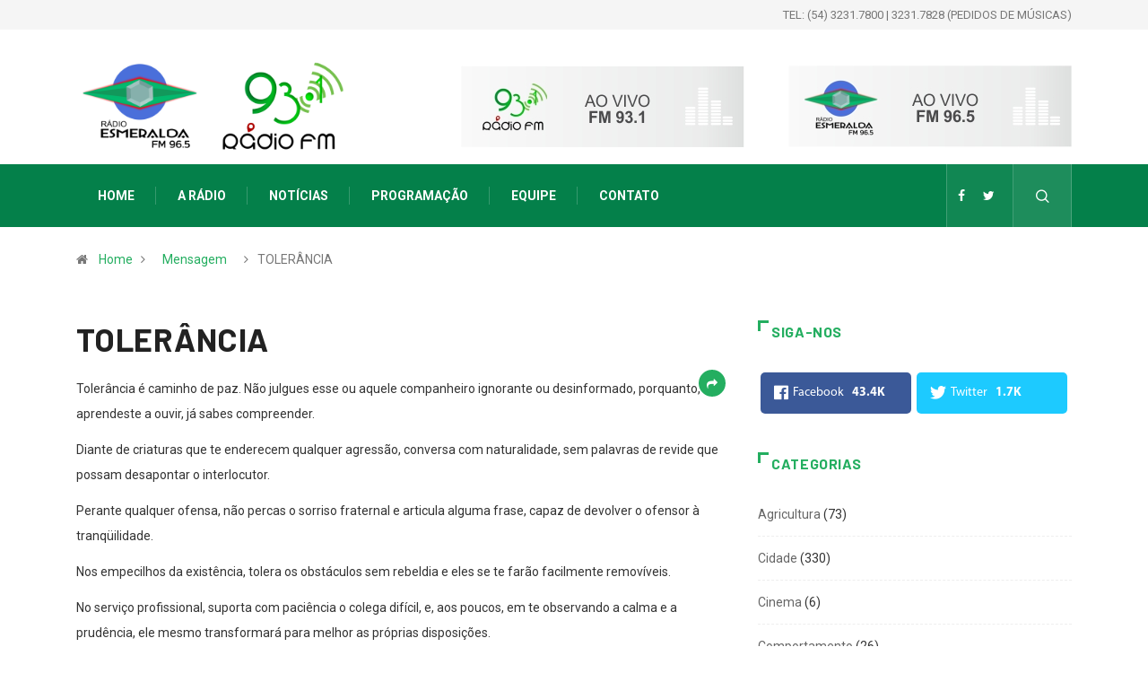

--- FILE ---
content_type: text/html; charset=UTF-8
request_url: https://radioesmeralda.com.br/mensagens/tolerancia/
body_size: 53420
content:
<!DOCTYPE html>
  <html lang="pt-BR"> 
    <head>
        <meta charset="UTF-8">
        <meta name="viewport" content="width=device-width, initial-scale=1, maximum-scale=1">
		<title>TOLERÂNCIA | Rádio Esmeralda 93,1 FM - Vacaria/RS</title>
<link href="https://fonts.googleapis.com/css?family=Roboto%3A%2C400%2C700%2C900%7CBarlow%3A%2C400%2C700%2C900" rel="stylesheet">
<!-- All In One SEO Pack 3.7.1[177,245] -->
<meta name="description"  content="Tolerância é caminho de paz. Não julgues esse ou aquele companheiro ignorante ou desinformado, porquanto, se aprendeste a ouvir, já sabes compreender.Diante de" />

<script type="application/ld+json" class="aioseop-schema">{}</script>
<link rel="canonical" href="https://radioesmeralda.com.br/mensagens/tolerancia/" />
<!-- All In One SEO Pack -->
<link rel='dns-prefetch' href='//fonts.googleapis.com' />
<link rel='dns-prefetch' href='//s.w.org' />
<link rel="alternate" type="application/rss+xml" title="Feed para Rádio Esmeralda 93,1 FM - Vacaria/RS &raquo;" href="https://radioesmeralda.com.br/feed/" />
<link rel="alternate" type="application/rss+xml" title="Feed de comentários para Rádio Esmeralda 93,1 FM - Vacaria/RS &raquo;" href="https://radioesmeralda.com.br/comments/feed/" />
		<script type="text/javascript">
			window._wpemojiSettings = {"baseUrl":"https:\/\/s.w.org\/images\/core\/emoji\/13.0.0\/72x72\/","ext":".png","svgUrl":"https:\/\/s.w.org\/images\/core\/emoji\/13.0.0\/svg\/","svgExt":".svg","source":{"concatemoji":"https:\/\/radioesmeralda.com.br\/wp-includes\/js\/wp-emoji-release.min.js?ver=5.5.15"}};
			!function(e,a,t){var n,r,o,i=a.createElement("canvas"),p=i.getContext&&i.getContext("2d");function s(e,t){var a=String.fromCharCode;p.clearRect(0,0,i.width,i.height),p.fillText(a.apply(this,e),0,0);e=i.toDataURL();return p.clearRect(0,0,i.width,i.height),p.fillText(a.apply(this,t),0,0),e===i.toDataURL()}function c(e){var t=a.createElement("script");t.src=e,t.defer=t.type="text/javascript",a.getElementsByTagName("head")[0].appendChild(t)}for(o=Array("flag","emoji"),t.supports={everything:!0,everythingExceptFlag:!0},r=0;r<o.length;r++)t.supports[o[r]]=function(e){if(!p||!p.fillText)return!1;switch(p.textBaseline="top",p.font="600 32px Arial",e){case"flag":return s([127987,65039,8205,9895,65039],[127987,65039,8203,9895,65039])?!1:!s([55356,56826,55356,56819],[55356,56826,8203,55356,56819])&&!s([55356,57332,56128,56423,56128,56418,56128,56421,56128,56430,56128,56423,56128,56447],[55356,57332,8203,56128,56423,8203,56128,56418,8203,56128,56421,8203,56128,56430,8203,56128,56423,8203,56128,56447]);case"emoji":return!s([55357,56424,8205,55356,57212],[55357,56424,8203,55356,57212])}return!1}(o[r]),t.supports.everything=t.supports.everything&&t.supports[o[r]],"flag"!==o[r]&&(t.supports.everythingExceptFlag=t.supports.everythingExceptFlag&&t.supports[o[r]]);t.supports.everythingExceptFlag=t.supports.everythingExceptFlag&&!t.supports.flag,t.DOMReady=!1,t.readyCallback=function(){t.DOMReady=!0},t.supports.everything||(n=function(){t.readyCallback()},a.addEventListener?(a.addEventListener("DOMContentLoaded",n,!1),e.addEventListener("load",n,!1)):(e.attachEvent("onload",n),a.attachEvent("onreadystatechange",function(){"complete"===a.readyState&&t.readyCallback()})),(n=t.source||{}).concatemoji?c(n.concatemoji):n.wpemoji&&n.twemoji&&(c(n.twemoji),c(n.wpemoji)))}(window,document,window._wpemojiSettings);
		</script>
		<style type="text/css">
img.wp-smiley,
img.emoji {
	display: inline !important;
	border: none !important;
	box-shadow: none !important;
	height: 1em !important;
	width: 1em !important;
	margin: 0 .07em !important;
	vertical-align: -0.1em !important;
	background: none !important;
	padding: 0 !important;
}
</style>
	<link rel='stylesheet' id='fontawesome-five-css-css'  href='https://radioesmeralda.com.br/wp-content/plugins/accesspress-social-counter/css/fontawesome-all.css?ver=1.9.0' type='text/css' media='all' />
<link rel='stylesheet' id='apsc-frontend-css-css'  href='https://radioesmeralda.com.br/wp-content/plugins/accesspress-social-counter/css/frontend.css?ver=1.9.0' type='text/css' media='all' />
<link rel='stylesheet' id='contact-form-7-css'  href='https://radioesmeralda.com.br/wp-content/plugins/contact-form-7/includes/css/styles.css?ver=5.3' type='text/css' media='all' />
<link rel='stylesheet' id='elementskit-framework-css-frontend-css'  href='https://radioesmeralda.com.br/wp-content/plugins/elementskit-lite/libs/framework/assets/css/frontend-style.min.css?ver=1.5.11' type='text/css' media='all' />
<link rel='stylesheet' id='joinchat-css'  href='https://radioesmeralda.com.br/wp-content/plugins/creame-whatsapp-me/public/css/joinchat.min.css?ver=4.0.10' type='text/css' media='all' />
<style id='joinchat-inline-css' type='text/css'>
.joinchat{ --red:37; --green:211; --blue:102; }
</style>
<link rel='stylesheet' id='digiqole-fonts-css'  href='https://fonts.googleapis.com/css?family=Barlow%3A300%2C300i%2C400%2C400i%2C500%2C500i%2C600%2C600i%2C700%2C700i%2C800%2C800i%2C900%2C900i%7CRoboto%3A300%2C300i%2C400%2C400i%2C500%2C500i%2C700%2C700i%2C900%2C900i&#038;ver=1769917497' type='text/css' media='all' />
<link rel='stylesheet' id='bootstrap-css'  href='https://radioesmeralda.com.br/wp-content/themes/radioesmeralda/assets/css/bootstrap.min.css?ver=1769917497' type='text/css' media='all' />
<link rel='stylesheet' id='font-awesome-css'  href='https://radioesmeralda.com.br/wp-content/plugins/elementor/assets/lib/font-awesome/css/font-awesome.min.css?ver=4.7.0' type='text/css' media='all' />
<link rel='stylesheet' id='icon-font-css'  href='https://radioesmeralda.com.br/wp-content/themes/radioesmeralda/assets/css/icon-font.css?ver=1769917497' type='text/css' media='all' />
<link rel='stylesheet' id='animate-css'  href='https://radioesmeralda.com.br/wp-content/themes/radioesmeralda/assets/css/animate.css?ver=1769917497' type='text/css' media='all' />
<link rel='stylesheet' id='magnific-popup-css'  href='https://radioesmeralda.com.br/wp-content/themes/radioesmeralda/assets/css/magnific-popup.css?ver=1769917497' type='text/css' media='all' />
<link rel='stylesheet' id='owl-carousel-min-css'  href='https://radioesmeralda.com.br/wp-content/themes/radioesmeralda/assets/css/owl.carousel.min.css?ver=1769917497' type='text/css' media='all' />
<link rel='stylesheet' id='owl-theme-default-css'  href='https://radioesmeralda.com.br/wp-content/themes/radioesmeralda/assets/css/owl.theme.default.min.css?ver=1769917497' type='text/css' media='all' />
<link rel='stylesheet' id='jquery-mCustomScrollbar-css'  href='https://radioesmeralda.com.br/wp-content/themes/radioesmeralda/assets/css/jquery.mCustomScrollbar.css?ver=1769917497' type='text/css' media='all' />
<link rel='stylesheet' id='digiqole-woocommerce-css'  href='https://radioesmeralda.com.br/wp-content/themes/radioesmeralda/assets/css/woocommerce.css?ver=1769917497' type='text/css' media='all' />
<link rel='stylesheet' id='digiqole-blog-css'  href='https://radioesmeralda.com.br/wp-content/themes/radioesmeralda/assets/css/blog.css?ver=1769917497' type='text/css' media='all' />
<link rel='stylesheet' id='digiqole-gutenberg-custom-css'  href='https://radioesmeralda.com.br/wp-content/themes/radioesmeralda/assets/css/gutenberg-custom.css?ver=1769917497' type='text/css' media='all' />
<link rel='stylesheet' id='digiqole-master-css'  href='https://radioesmeralda.com.br/wp-content/themes/radioesmeralda/assets/css/master.css?ver=1769917497' type='text/css' media='all' />
<style id='digiqole-master-inline-css' type='text/css'>

        body{ font-family:"Roboto";font-style:normal;font-size:14px;font-weight:400; }
        .body-box-layout{ 
            background-image:url();;
            background-repeat: no-repeat;
            background-position: center;
            background-size: cover;
            background-attachment: fixed;
         }
        body,
        .post-navigation .post-previous a p, .post-navigation .post-next a p,
        .dark-mode .blog-single .post-meta li,
        .dark-mode .wp-block-quote p,
        .dark-mode .wp-block-quote::before,
        .dark-mode .wp-block-quote cite,
        .dark-mode .view-review-list .xs-review-date,
        .dark-mode .view-review-list .xs-reviewer-author,
        .dark-mode .breadcrumb li,
        .dark-mode .post-meta span,
        .dark-mode .post-meta span a,
        .dark-mode .tranding-bg-white .tranding-bar .trending-slide-bg.trending-slide .post-title a,
        .dark-mode .blog-single .post-meta li.post-author a{
           color:  #333333;
        }
        h1, h2, h3, h4, h5, h6,
        .post-title,
        .post-navigation span,
        .post-title a,
        .dark-mode .error-page .error-code,
        .dark-mode.archive .entry-blog-summery .readmore-btn,
        .dark-mode .entry-blog-summery.ts-post .readmore-btn,
        .dark-mode .apsc-icons-wrapper.apsc-theme-2 .apsc-each-profile a,
        .dark-mode .ts-author-content .comment a{
            color:  #222222;
        }


     .dark-mode .apsc-icons-wrapper.apsc-theme-2 .apsc-each-profile a{
        color: #222222 !important;
        }
        .dark-mode .blog-single .post .post-body{
            background: transparent;
        }




        h1,h2{
            font-family:"Barlow";font-style:normal;font-weight:700;
        }
        h3{ 
            font-family:"Barlow";font-style:normal;font-weight:700; 
        }

        h4{ 
            font-family:"Barlow";font-style:normal;font-weight:700;
        }

        a,  .entry-header .entry-title a:hover, .sidebar ul li a:hover{
            color: #24ae60;
            transition: all ease 500ms;
        }
      
        .btn-primary:hover{
         background: #4a70db;
         border-color: #4a70db;;
        }
        .tag-lists a:hover, .tagcloud a:hover,
        .owl-carousel .owl-dots .owl-dot.active span{
            border-color: #24ae60;;
        }
        blockquote.wp-block-quote, .wp-block-quote, .wp-block-quote:not(.is-large):not(.is-style-large), .wp-block-pullquote blockquote,
         blockquote.wp-block-pullquote, .wp-block-quote.is-large, .wp-block-quote.is-style-large{
            border-left-color: #24ae60;;
        }

        
        .post .post-footer .readmore,
        .post .post-media .video-link-btn a,
        .post-list-item .recen-tab-menu.nav-tabs li a:before, 
        .post-list-item .recen-tab-menu.nav-tabs li a:after,
        .blog-single .xs-review-box .xs-review .xs-btn:hover,
        .blog-single .tag-lists span,
        .tag-lists a:hover, .tagcloud a:hover,
        .heading-style3 .block-title .title-angle-shap:before, 
        .heading-style3 .block-title .title-angle-shap:after,
         .heading-style3 .widget-title .title-angle-shap:before, 
         .heading-style3 .widget-title .title-angle-shap:after, 
         .sidebar .widget .block-title .title-angle-shap:before,
          .sidebar .widget .block-title .title-angle-shap:after, 
          .sidebar .widget .widget-title .title-angle-shap:before, 
        .sidebar .widget .widget-title .title-angle-shap:after,
        .pagination li.active a, .pagination li:hover a,
        .owl-carousel .owl-dots .owl-dot.active span,
        .header .navbar-light .ekit-wid-con .digiqole-elementskit-menu
         .elementskit-navbar-nav > li.active > a:before,
         .trending-light .tranding-bar .trending-slide .trending-title,
        .post-list-item .post-thumb .tab-post-count, .post-list-item .post-thumb .post-index,
        .woocommerce ul.products li.product .button,.woocommerce ul.products li.product .added_to_cart,
        .woocommerce nav.woocommerce-pagination ul li a:focus, .woocommerce nav.woocommerce-pagination ul li a:hover, .woocommerce nav.woocommerce-pagination ul li span.current,
        .woocommerce #respond input#submit.alt, .woocommerce a.button.alt, .woocommerce button.button.alt, .woocommerce input.button.alt,.sponsor-web-link a:hover i, .woocommerce .widget_price_filter .ui-slider .ui-slider-range,
        .woocommerce span.onsale,
        .not-found .input-group-btn,
        .btn,
        .BackTo,
        .sidebar .widget.widget_search .input-group-btn,
        .woocommerce ul.products li.product .added_to_cart:hover, .woocommerce #respond input#submit.alt:hover, .woocommerce a.button.alt:hover, .woocommerce button.button.alt:hover, 
        .footer-social ul li a,
        .digiqole-video-post .video-item .post-video .ts-play-btn,
        .blog-single .post-meta .social-share i.fa-share,
        .woocommerce input.button.alt:hover,
        .woocommerce .widget_price_filter .ui-slider .ui-slider-handle,
        #preloader{
            background: #24ae60;
        }
        .owl-carousel.owl-loaded .owl-nav .owl-next.disabled, 
        .owl-carousel.owl-loaded .owl-nav .owl-prev.disabled,
        .ts-about-image-wrapper.owl-carousel.owl-theme .owl-nav [class*=owl-]:hover{
            background: #24ae60 !important;

        }

        .ts-footer .recent-posts-widget .post-content .post-title a:hover,
        .post-list-item .recen-tab-menu.nav-tabs li a.active,
        .ts-footer .footer-left-widget .footer-social li a:hover,
         .ts-footer .footer-widget .footer-social li a:hover,
         .heading-style3 .block-title, .heading-style3 .widget-title,
         .topbar.topbar-gray .tranding-bg-white .tranding-bar .trending-slide-bg .trending-title i,
         .sidebar .widget .block-title, .sidebar .widget .widget-title,
         .header .navbar-light .ekit-wid-con .digiqole-elementskit-menu .elementskit-navbar-nav .dropdown-item.active,
         .header .navbar-light .ekit-wid-con .digiqole-elementskit-menu .elementskit-navbar-nav li a:hover,
         .social-links li a:hover,
         .post-title a:hover,
         .video-tab-list .post-tab-list li a.active h4.post-title, .video-tab-list .post-tab-list li a:hover h4.post-title,
         .featured-tab-item .nav-tabs .nav-link.active .tab-head > span.tab-text-title,
         .woocommerce ul.products li.product .price, 
         .woocommerce ul.products li.product .woocommerce-loop-product__title:hover{
            color: #24ae60;
        }

        

       
      
        
            .logo img{
                max-width: 150px;
            }
        
                .header-gradient,
                .header-dark .navbar-light,
                .header-gradient .navbar-sticky.sticky,
                .header-bg-dark .navbar-sticky.sticky,
                .header-bg-dark,
                .header-middle-gradent{
                    background-image: linear-gradient(20deg, #24ae60 0%, #4a70db 100%);
                }
            
     
            .header .navbar-light .navbar-nav li ul.dropdown-menu li a,
            .header .navbar-light .ekit-wid-con .digiqole-elementskit-menu .elementskit-navbar-nav li ul li a,
            .header .navbar-light .ekit-wid-con .digiqole-elementskit-menu .elementskit-navbar-nav li .elementskit-dropdown li a{
                   color: ;
                   font-size: 12px;
                }
            
            .header-gradient-area .navbar-light .ekit-wid-con .digiqole-elementskit-menu .elementskit-navbar-nav > li > a,
            .header.header-gradient .navbar-light .ekit-wid-con .digiqole-elementskit-menu .elementskit-navbar-nav > li > a,
            .header .navbar-light .ekit-wid-con .digiqole-elementskit-menu .elementskit-navbar-nav > li > a,
            .header .navbar-light .nav-search-area a,
            .header-gradient .navbar-light .social-links li a,
            .header .navbar-light .navbar-nav > li > a,
            .header-gradient .navbar-light .nav-search-area .header-search-icon a{
                font-family:"Roboto";font-style:normal;font-size:14px;font-weight:700;
                }
            .ts-footer{
            padding-top:50px;
            padding-bottom:0px;
         }
      body,
      .dark-mode .ts-author-media,
      .dark-mode .ts-author-content::before,
      .dark-mode .ts-author-content::after,
      .dark-mode .post-layout-style4 .post-single .entry-header{
         background-color: #fff;
      }
     
      .ts-footer{
          background-color: #222222;
          background-repeat:no-repeat;
          background-size: cover;
          
          
      }
      .newsletter-form span,
      .ts-footer .widget-title span{
        background-color: #222222;
      }

      .ts-footer-classic .widget-title,
      .ts-footer-classic h3,
      .ts-footer-classic h4,
      .ts-footer .widget-title,
      .ts-footer-classic .contact h3{
          color: #fff;
      }
      .ts-footer p,
      .ts-footer .list-arrow li a,
      .ts-footer .menu li a,
      .ts-footer .service-time li,
      .ts-footer .list-arrow li::before, 
      .ts-footer .footer-info li,
      .ts-footer .footer-left-widget .footer-social li a, .ts-footer .footer-widget .footer-social li a,
      .ts-footer .footer-left-widget p, .ts-footer .footer-widget p,
      .ts-footer .recent-posts-widget .post-content .post-title a,
      .ts-footer .menu li::before{
        color: #fff;
      }

     
     
      .copy-right .copyright-text p{
         color: #fff;
      }
      
</style>
<link rel='stylesheet' id='elementskit-vendors-css'  href='https://radioesmeralda.com.br/wp-content/plugins/elementskit-lite/widgets/init/assets/css/vendors.css?ver=1.5.11' type='text/css' media='all' />
<link rel='stylesheet' id='elementskit-style-css'  href='https://radioesmeralda.com.br/wp-content/plugins/elementskit-lite/widgets/init/assets/css/style.css?ver=1.5.11' type='text/css' media='all' />
<link rel='stylesheet' id='elementskit-responsive-css'  href='https://radioesmeralda.com.br/wp-content/plugins/elementskit-lite/widgets/init/assets/css/responsive.css?ver=1.5.11' type='text/css' media='all' />
<script type='text/javascript' src='https://radioesmeralda.com.br/wp-includes/js/jquery/jquery.js?ver=1.12.4-wp' id='jquery-core-js'></script>
<link rel="https://api.w.org/" href="https://radioesmeralda.com.br/wp-json/" /><link rel="alternate" type="application/json" href="https://radioesmeralda.com.br/wp-json/wp/v2/mensagens/40584" /><link rel="EditURI" type="application/rsd+xml" title="RSD" href="https://radioesmeralda.com.br/xmlrpc.php?rsd" />
<link rel="wlwmanifest" type="application/wlwmanifest+xml" href="https://radioesmeralda.com.br/wp-includes/wlwmanifest.xml" /> 
<link rel='prev' title='TUDO EM VÃO!!!' href='https://radioesmeralda.com.br/mensagens/tudo-em-vao/' />
<link rel='next' title='SUBLIME' href='https://radioesmeralda.com.br/mensagens/sublime/' />
<meta name="generator" content="WordPress 5.5.15" />
<link rel='shortlink' href='https://radioesmeralda.com.br/?p=40584' />
<link rel="alternate" type="application/json+oembed" href="https://radioesmeralda.com.br/wp-json/oembed/1.0/embed?url=https%3A%2F%2Fradioesmeralda.com.br%2Fmensagens%2Ftolerancia%2F" />
<link rel="alternate" type="text/xml+oembed" href="https://radioesmeralda.com.br/wp-json/oembed/1.0/embed?url=https%3A%2F%2Fradioesmeralda.com.br%2Fmensagens%2Ftolerancia%2F&#038;format=xml" />

		<!-- GA Google Analytics @ https://m0n.co/ga -->
		<script>
			(function(i,s,o,g,r,a,m){i['GoogleAnalyticsObject']=r;i[r]=i[r]||function(){
			(i[r].q=i[r].q||[]).push(arguments)},i[r].l=1*new Date();a=s.createElement(o),
			m=s.getElementsByTagName(o)[0];a.async=1;a.src=g;m.parentNode.insertBefore(a,m)
			})(window,document,'script','https://www.google-analytics.com/analytics.js','ga');
			ga('create', 'UA-1958115-78', 'auto');
			ga('send', 'pageview');
		</script>

			<style type="text/css" id="wp-custom-css">
			.entry-content .container .row .col-md-3
{
	margin-bottom: 5%;
}
a:hover {

    color: #125519;
}
.post-navigation span:hover, .post-navigation h3:hover {
    color: #125519;
}
@media (min-width: 768px)
{
#aovivo {
display: none;
}
}
.logo img {
    max-width: initial !important;
}
.header-gradient, .header-dark .navbar-light, .header-gradient .navbar-sticky.sticky, .header-bg-dark .navbar-sticky.sticky, .header-bg-dark, .header-middle-gradent {
    background-image: none;
    background-color: #04804A;
}
.logo img {
    max-width: 85% !important;
}		</style>
		    </head>
    <body class="mensagens-template-default single single-mensagens postid-40584 sidebar-active elementor-default" >

    
     
      
 
      <div class="body-inner-content">
      
      
 <div class="topbar topbar-gray">
   <div class="container">
      <div class="row">
         <!--    <div class="col-md-8">
        <div class="tranding-bg-white">
                           </div>-->
           <div class="col-md-8 xs-center align-self-center">
            <ul class="top-info"  id="aovivo">
               <li>
            <a href="https://radioesmeralda.com.br/ao-vivo-965/"><i class="fa fa-play" aria-hidden="true"></i>AO VIVO 96.5&nbsp;&nbsp;</a>
                        </li>
                               <li>
            <a href="https://radioesmeralda.com.br/ao-vivo-931/"><i class="fa fa-play" aria-hidden="true"></i>AO VIVO 93.1</a>
                        </li>
            </ul>
         </div>

         <div class="col-md-4 xs-center align-self-center text-right">
            <ul class="top-info">
               <li> <!--<i class="fa fa-calendar-check-o" aria-hidden="true"></i>  
                1 de fevereiro de 2026-->TEL: (54) 3231.7800 | 3231.7828 (PEDIDOS DE MÚSICAS)

               </li>
            </ul>
         </div>
    
      <!-- end col -->
      </div>
   <!-- end row -->
   </div>
<!-- end container -->
</div>

<div class="header-middle-area">
   <div class="container">
      <div class="row">
          <div class="col-md-6 col-lg-4 align-self-center">
              <div class="logo-area">
                   
                                             <a rel='home' class="logo" href="https://radioesmeralda.com.br/">
                                                         <img  class="img-fluid" src="//radioesmeralda.com.br/wp-content/uploads/2021/08/logo-radio-novo.png" alt="Rádio Esmeralda 93,1 FM - Vacaria/RS">
                                                   </a>
                        
              </div>
          </div>    
         <!-- col end  -->
         <div class="col-md-6 col-lg-8" style="padding-top: 20px;">
            <div class="banner-img text-right">
					               <div style="float: left; width: 50%">
               <a href="javascript:void(0)" onClick="window.open('https://radioesmeralda.com.br/player.php','player','width=500,height=275', 'scrollbars=no'); return false;"><img class="img-fluid" src="https://radioesmeralda.com.br/wp-content/uploads/2021/09/banner_931.jpg"></a>
            </div>
               <div style="float: left; width: 50%">
               <a href="javascript:void(0)" onClick="window.open('https://radioesmeralda.com.br/player2.php','player2','width=500,height=275', 'scrollbars=no'); return false;"><img class="img-fluid" src="https://radioesmeralda.com.br/wp-content/uploads/2021/09/banner_965.jpg"></a>
            </div>
				<!--</div>-->
         </div>
         <!-- col end  -->
      </div>
   </div>                     
</div>
<header id="header" class="header header-gradient">
      <div class=" header-wrapper navbar-sticky ">
         <div class="container">
            <nav class="navbar navbar-expand-lg navbar-light">
                                             <a class="logo d-none" href="https://radioesmeralda.com.br/">
                                                         <img  class="img-fluid" src="//radioesmeralda.com.br/wp-content/uploads/2021/08/logo-radio-novo.png" alt="Rádio Esmeralda 93,1 FM - Vacaria/RS">
                                                         
                        </a>
                         
                  <button class="navbar-toggler" type="button" data-toggle="collapse"
                        data-target="#primary-nav" aria-controls="primary-nav" aria-expanded="false"
                        aria-label="Toggle navigation">
                        <span class="navbar-toggler-icon"><i class="icon icon-menu"></i></span>
                  </button>
                  
                     <div id="primary-nav" class="collapse navbar-collapse"><ul id="main-menu" class="navbar-nav"><li id="menu-item-42054" class="menu-item menu-item-type-post_type menu-item-object-page menu-item-42054 nav-item"><a href="https://radioesmeralda.com.br/" class="nav-link">Home</a></li>
<li id="menu-item-42080" class="menu-item menu-item-type-post_type menu-item-object-page menu-item-42080 nav-item"><a href="https://radioesmeralda.com.br/historico/" class="nav-link">A Rádio</a></li>
<li id="menu-item-42099" class="menu-item menu-item-type-post_type menu-item-object-page current_page_parent menu-item-42099 nav-item"><a href="https://radioesmeralda.com.br/noticias/" class="nav-link">Notícias</a></li>
<li id="menu-item-42086" class="menu-item menu-item-type-post_type menu-item-object-page menu-item-42086 nav-item"><a href="https://radioesmeralda.com.br/programacao/" class="nav-link">Programação</a></li>
<li id="menu-item-42119" class="menu-item menu-item-type-post_type menu-item-object-page menu-item-42119 nav-item"><a href="https://radioesmeralda.com.br/equipe/" class="nav-link">Equipe</a></li>
<li id="menu-item-42231" class="menu-item menu-item-type-post_type menu-item-object-page menu-item-42231 nav-item"><a href="https://radioesmeralda.com.br/contato/" class="nav-link">Contato</a></li>
</ul></div>                   
                                                                     <ul class="social-links text-right">
                        
                                                                        <li class="">
                                          <a target="_blank" title="Facebook" href="https://www.facebook.com/esmeralda93FM">
                                          <span class="social-icon">  <i class="fa fa-facebook"></i> </span>
                                          </a>
                                       </li>
                                                                        <li class="">
                                          <a target="_blank" title="Twitter" href="https://twitter.com/esmeralda93FM">
                                          <span class="social-icon">  <i class="fa fa-twitter"></i> </span>
                                          </a>
                                       </li>
                                                                                          </ul>
                                                   <!-- end social links -->
                        
                        <div class="nav-search-area">
                                                         <div class="header-search-icon">
                                 <a href="#modal-popup-2" class="navsearch-button nav-search-button xs-modal-popup"><i class="icon icon-search1"></i></a>
                              </div>
                                                      <!-- xs modal -->
                           <div class="zoom-anim-dialog mfp-hide modal-searchPanel ts-search-form" id="modal-popup-2">
                              <div class="modal-dialog modal-lg">
                                 <div class="modal-content">
                                    <div class="xs-search-panel">
                                          
        <form  method="get" action="https://radioesmeralda.com.br/" class="digiqole-serach xs-search-group">
            <div class="input-group">
                <input type="search" class="form-control" name="s" placeholder="Buscar..." value="">
                <button class="input-group-btn search-button"><i class="icon icon-search1"></i></button>
            </div>
        </form>                                    </div>
                                 </div>
                              </div>
                           </div><!-- End xs modal --><!-- end language switcher strart -->
                        </div>
                        
                                    <!-- Site search end-->
                                             
                           
            </nav>
         </div><!-- container end-->
      </div>
</header>

   <div class="container">
         <div class="row">
            <div class="col-lg-12">
                  <ol class="breadcrumb" data-wow-duration="2s"><li><i class="fa fa-home"></i> <a href="https://radioesmeralda.com.br">Home</a><i class="fa fa-angle-right"></i></li> <li> <a href=>Mensagem</a></li><li><i class="fa fa-angle-right"></i>TOLERÂNCIA</li></ol>            </div>     
         </div>     
   </div> 
  
    
    
<div id="main-content" class="main-container blog-single post-layout-style1"  role="main">
   
            
   <div class="container">

        <div class="row">
            
        </div>   
        <div class="row">
                    <div class="col-lg-8 col-md-12">
            					<article id="post-40584" class="post-content post-single post-40584 mensagens type-mensagens status-publish hentry">
                     <!-- Article header -->
   <header class="entry-header clearfix">
        
       <h1 class="post-title lg">
         TOLERÂNCIA          
      </h1>
      	<ul class="post-meta">
             <li class="social-share"> <i class="fa fa-share"></i>	<ul class="social-list version-2">
      		   <li><a data-social="facebook" class="facebook" href="#" title="TOLERÂNCIA" ><i class="fa fa-facebook"></i></a></li>
      		   <li><a data-social="twitter" class="twitter" href="#" title="TOLERÂNCIA" ><i class="fa fa-twitter"></i></a></li>
      	</ul>
	</li>	</ul>
   </header><!-- header end -->



	<div class="post-body clearfix">

		<!-- Article content -->
		<div class="entry-content clearfix">
			<p>Tolerância é caminho de paz. Não julgues esse ou aquele companheiro ignorante ou desinformado, porquanto, se aprendeste a ouvir, já sabes compreender.</p>
<p>Diante de criaturas que te enderecem qualquer agressão, conversa com naturalidade, sem palavras de revide que possam desapontar o interlocutor. </p>
<p>Perante qualquer ofensa, não percas o sorriso fraternal e articula alguma frase, capaz de devolver o ofensor à tranqüilidade.</p>
<p>Nos empecilhos da existência, tolera os obstáculos sem rebeldia e eles se te farão facilmente removíveis. </p>
<p>No serviço profissional, suporta com paciência o colega difícil, e, aos poucos, em te observando a calma e a prudência, ele mesmo transformará para melhor as próprias disposições.</p>
<p>Em família, tolera os parentes menos simpáticos e, com os teus exemplos de abnegação, conquistarás de todos eles a bênção da simpatia. </p>
<p>No trânsito público, não passes recibo aos palavrões que alguém te dirija e evitará discussões de conseqüências imprevisíveis.</p>
<p>Nos aborrecimentos e provações que te surgem, a cada dia, suporta com humildade as ocorrências suscetíveis de ferir-te, e a tolerância se te fará a trilha de acesso à felicidade, de vez que aceitarás todos os companheiros do mundo na condição de filhos de Deus e nossos próprios irmãos.</p>
<p>&nbsp;</p>
<p>Fonte: Emmanuel Psicografia de Chico Xavier. Da obra: Plantão de Paz</p>
         <div class="post-footer clearfix">
                     </div> <!-- .entry-footer -->
			
         		</div> <!-- end entry-content -->
   </div> <!-- end post-body -->
               </article>
               
                
               
	<nav class="post-navigation clearfix">
		<div class="post-previous">
                                 
            <a href="https://radioesmeralda.com.br/mensagens/tudo-em-vao/">
               <span>Anterior</span>
					<p>TUDO EM VÃO!!!</p>
            </a>
            
					</div>
		<div class="post-next">
                                 <a href="https://radioesmeralda.com.br/mensagens/sublime/">
               <span>Próximo </span>
               <p> SUBLIME</p>

            </a>
            
					</div>
	</nav>
                             
                  <div class="ts-related-post"> 
      
         <div class="section-heading heading-style3">
           <h3 class="mb-25">
                  Relacionados            </h3>
         </div>
          <div class="popular-grid-slider owl-carousel">
                       <div class="item item post-block-style">
                  <div class="post-thumb">
                     <a href="https://radioesmeralda.com.br/noticia/transito-no-acesso-ao-parque-de-rodeios-sera-alterado-a-partir-de-sexta-feira/">
                        <img class="img-fluid" src="https://radioesmeralda.com.br/wp-content/uploads/2026/01/WhatsApp-Image-2026-01-28-at-11.07.28-455x300.jpeg" alt="Foto: Divulgação/Rádio Esmeralda.">
                     </a>
                     <div class="grid-cat">
                           
   
    

   
            
            <a 
               class="post-cat" 
               href="https://radioesmeralda.com.br/categoria/cidade/"
               style="background-color:#fc4a00;color:#ffffff"
               >

               Cidade               
            </a>
   
                        </div>
                  </div>
                  <div class="post-content">
                     <h3 class="post-title">
                        <a href="https://radioesmeralda.com.br/noticia/transito-no-acesso-ao-parque-de-rodeios-sera-alterado-a-partir-de-sexta-feira/">Trânsito no acesso ao Parque de Rodeios...</a>
                        
                     </h3>
                     <span class="post-date-info">
                        <i class="fa fa-clock-o"></i>
                        28 de janeiro de 2026                     </span>
                  </div>
              </div>
         
                       <div class="item item post-block-style">
                  <div class="post-thumb">
                     <a href="https://radioesmeralda.com.br/noticia/vice-prefeito-de-vacaria-anuncia-sua-pre-candidatura-a-deputado-federal/">
                        <img class="img-fluid" src="https://radioesmeralda.com.br/wp-content/uploads/2026/01/WhatsApp-Image-2026-01-27-at-14.08.54-455x300.jpeg" alt="Foto: Divulgação/Rádio Esmeralda.">
                     </a>
                     <div class="grid-cat">
                           
   
    

   
            
            <a 
               class="post-cat" 
               href="https://radioesmeralda.com.br/categoria/politica/"
               style="background-color:#fc4a00;color:#ffffff"
               >

               Política               
            </a>
   
                        </div>
                  </div>
                  <div class="post-content">
                     <h3 class="post-title">
                        <a href="https://radioesmeralda.com.br/noticia/vice-prefeito-de-vacaria-anuncia-sua-pre-candidatura-a-deputado-federal/">Vice-prefeito de Vacaria anuncia sua pré-candidatura a...</a>
                        
                     </h3>
                     <span class="post-date-info">
                        <i class="fa fa-clock-o"></i>
                        27 de janeiro de 2026                     </span>
                  </div>
              </div>
         
                       <div class="item item post-block-style">
                  <div class="post-thumb">
                     <a href="https://radioesmeralda.com.br/noticia/fundo-social-do-sicredi-esta-com-inscricoes-abertas/">
                        <img class="img-fluid" src="https://radioesmeralda.com.br/wp-content/uploads/2026/01/WhatsApp-Image-2026-01-27-at-07.42.18-455x300.jpeg" alt="Foto: Divulgação/Rádio Esmeralda.">
                     </a>
                     <div class="grid-cat">
                           
   
    

   
            
            <a 
               class="post-cat" 
               href="https://radioesmeralda.com.br/categoria/geral/"
               style="background-color:#fc4a00;color:#ffffff"
               >

               Geral               
            </a>
   
                        </div>
                  </div>
                  <div class="post-content">
                     <h3 class="post-title">
                        <a href="https://radioesmeralda.com.br/noticia/fundo-social-do-sicredi-esta-com-inscricoes-abertas/">Fundo Social do Sicredi está com inscrições...</a>
                        
                     </h3>
                     <span class="post-date-info">
                        <i class="fa fa-clock-o"></i>
                        27 de janeiro de 2026                     </span>
                  </div>
              </div>
         
               </div>
   </div> 

				            </div> <!-- .col-md-8 -->
            

   <div class="col-lg-4 col-md-12">
      <div id="sidebar" class="sidebar" role="complementary">
         <div id="apsc_widget-3" class="widget widget_apsc_widget"><h3 class="widget-title"> <span class="title-angle-shap">SIGA-NOS</span></h3><div class="apsc-icons-wrapper clearfix apsc-theme-4 " >
                    <div class="apsc-each-profile">
                    <a  class="apsc-facebook-icon clearfix" href="https://facebook.com/esmeralda93FM" target="_blank" >
    <div class="apsc-inner-block">
        <span class="social-icon"><i class="fab fa-facebook-f apsc-facebook"></i><span class="media-name">Facebook</span></span>
        <span class="apsc-count">43.4K</span><span class="apsc-media-type">Fans</span>
    </div>
</a>
                </div>                <div class="apsc-each-profile">
                    <a  class="apsc-twitter-icon clearfix"  href="https://twitter.com/esmeralda93FM" target="_blank"  >
   <div class="apsc-inner-block">
        <span class="social-icon"><i class="fab fa-twitter apsc-twitter"></i><span class="media-name">Twitter</span></span>
        <span class="apsc-count">1.7K</span><span class="apsc-media-type">Followers</span>
   </div>
</a>
                </div></div></div><div id="categories-2" class="widget widget_categories"><h3 class="widget-title"> <span class="title-angle-shap">CATEGORIAS</span></h3>
			<ul>
					<li class="cat-item cat-item-82"><a href="https://radioesmeralda.com.br/categoria/agricultura/">Agricultura</a> (73)
</li>
	<li class="cat-item cat-item-51"><a href="https://radioesmeralda.com.br/categoria/cidade/">Cidade</a> (330)
</li>
	<li class="cat-item cat-item-60"><a href="https://radioesmeralda.com.br/categoria/cinema/">Cinema</a> (6)
</li>
	<li class="cat-item cat-item-95"><a href="https://radioesmeralda.com.br/categoria/comportamento/">Comportamento</a> (26)
</li>
	<li class="cat-item cat-item-85"><a href="https://radioesmeralda.com.br/categoria/covid-19/">COVID-19</a> (1)
</li>
	<li class="cat-item cat-item-87"><a href="https://radioesmeralda.com.br/categoria/cultura/">Cultura</a> (89)
</li>
	<li class="cat-item cat-item-86"><a href="https://radioesmeralda.com.br/categoria/economia/">Economia</a> (99)
</li>
	<li class="cat-item cat-item-52"><a href="https://radioesmeralda.com.br/categoria/educacao/">Educação</a> (162)
</li>
	<li class="cat-item cat-item-96"><a href="https://radioesmeralda.com.br/categoria/eleicoes/">Eleições</a> (16)
</li>
	<li class="cat-item cat-item-58"><a href="https://radioesmeralda.com.br/categoria/esporte/">Esporte</a> (36)
</li>
	<li class="cat-item cat-item-88"><a href="https://radioesmeralda.com.br/categoria/seguranca/feminicidio/">Feminicídio</a> (1)
</li>
	<li class="cat-item cat-item-54"><a href="https://radioesmeralda.com.br/categoria/geral/">Geral</a> (491)
</li>
	<li class="cat-item cat-item-94"><a href="https://radioesmeralda.com.br/categoria/inclusao/">Inclusão</a> (1)
</li>
	<li class="cat-item cat-item-91"><a href="https://radioesmeralda.com.br/categoria/economia/ipva/">IPVA</a> (29)
</li>
	<li class="cat-item cat-item-84"><a href="https://radioesmeralda.com.br/categoria/loterias/">Loterias</a> (1)
</li>
	<li class="cat-item cat-item-90"><a href="https://radioesmeralda.com.br/categoria/economia/pix/">PIX</a> (1)
</li>
	<li class="cat-item cat-item-53"><a href="https://radioesmeralda.com.br/categoria/policial/">Policial</a> (38)
</li>
	<li class="cat-item cat-item-57"><a href="https://radioesmeralda.com.br/categoria/politica/">Política</a> (105)
</li>
	<li class="cat-item cat-item-55"><a href="https://radioesmeralda.com.br/categoria/regiao/">Região</a> (23)
</li>
	<li class="cat-item cat-item-93"><a href="https://radioesmeralda.com.br/categoria/rural/">Rural</a> (33)
</li>
	<li class="cat-item cat-item-56"><a href="https://radioesmeralda.com.br/categoria/saude/">Saúde</a> (154)
</li>
	<li class="cat-item cat-item-83"><a href="https://radioesmeralda.com.br/categoria/seguranca/">Segurança</a> (63)
</li>
	<li class="cat-item cat-item-61"><a href="https://radioesmeralda.com.br/categoria/tecnologia/">Tecnologia</a> (1)
</li>
	<li class="cat-item cat-item-92"><a href="https://radioesmeralda.com.br/categoria/tempo/">Tempo</a> (10)
</li>
	<li class="cat-item cat-item-1"><a href="https://radioesmeralda.com.br/categoria/uncategorized/">Uncategorized</a> (5)
</li>
			</ul>

			</div>      </div> <!-- #sidebar --> 
   </div><!-- Sidebar col end -->
         
        </div> <!-- .row -->
     
    </div> <!-- .container -->
</div> <!--#main-content -->

        
  
   

          
         <footer class="ts-footer" >
            <div class="container">
             
                  <div class="row">
                     <div class="col-lg-4 col-md-12 fadeInUp">
                        <div class="footer-left-widget"><h3 class="widget-title"><span>Sobre a Rádio</span></h3>			<div class="textwidget"><p>Desde 1960 sendo a “A Mais Popular”.</p>
</div>
		</div><div class="widget_text footer-left-widget"><div class="textwidget custom-html-widget"><ul class="footer-info">
 	<li> <i class="fa fa-home"></i>Rua Manoel de Brito, 405 - Cristina CEP 95210-109</li>
 	<li> <i class="icon icon-phone2"></i>(54) 3231-7800</li>
 	<li><i class="fa fa-envelope"></i>comercial@radioesmeralda.com.br</li>
</ul></div></div><div class="footer-left-widget">		<div class="footer-social">
			<ul class="xs-social-list xs-social-list-v6 digiqole-social-list">

							<li><a href="https://www.facebook.com/esmeralda93FM" target="_blank"><i class="fa fa-facebook"></i></a></li>
				
									<li><a href="https://twitter.com/esmeralda93FM" target="_blank"><i class="fa fa-twitter"></i></a></li>
				
				
				
				
																																
				
												
							</ul>
		</div><!-- Footer social end -->

		</div>
                     </div>
                     <div class="col-lg-3 offset-lg-1 col-md-6">
                        <div class="footer-widget footer-center-widget"><h3 class="widget-title"><span>Últimas Notícias</span></h3>		<div class="recent-posts-widget post-list-item">
			<div class="post-tab-list">
									<div class="post-content media">
													<div class="post-thumb">
							 <a href="https://radioesmeralda.com.br/noticia/transito-no-acesso-ao-parque-de-rodeios-sera-alterado-a-partir-de-sexta-feira/" rel="bookmark" title="Trânsito no acesso ao Parque de Rodeios será alterado a partir de sexta-feira">
								<img 
									class="d-flex sidebar-img" 
									src="https://radioesmeralda.com.br/wp-content/uploads/2026/01/WhatsApp-Image-2026-01-28-at-11.07.28-455x300.jpeg" 
									alt="Trânsito no acesso ao Parque de Rodeios será alterado a partir de sexta-feira">
						 	  </a>
							</div>
							<div class="post-info media-body">
                        	<span class="post-tag">
									 									     
											<a 
												class="post-cat only-color" 
												href="https://radioesmeralda.com.br/categoria/cidade/"
												style="color:#fc4a00"
												>
												Cidade											</a>
										                         	  </span>
								<h4 class="post-title"><a href="https://radioesmeralda.com.br/noticia/transito-no-acesso-ao-parque-de-rodeios-sera-alterado-a-partir-de-sexta-feira/" rel="bookmark" title="Trânsito no acesso ao Parque de Rodeios será alterado a partir de sexta-feira">Trânsito no acesso ao Parque</a></h4>
								<div class="post-meta"><span class="post-date" ><i class="fa fa-clock-o" aria-hidden="true"></i> 28 de janeiro de 2026</span></div>
							</div>
												<div class="clearfix"></div>
						</div>

									<div class="post-content media">
													<div class="post-thumb">
							 <a href="https://radioesmeralda.com.br/noticia/vice-prefeito-de-vacaria-anuncia-sua-pre-candidatura-a-deputado-federal/" rel="bookmark" title="Vice-prefeito de Vacaria anuncia sua pré-candidatura a deputado federal">
								<img 
									class="d-flex sidebar-img" 
									src="https://radioesmeralda.com.br/wp-content/uploads/2026/01/WhatsApp-Image-2026-01-27-at-14.08.54-455x300.jpeg" 
									alt="Vice-prefeito de Vacaria anuncia sua pré-candidatura a deputado federal">
						 	  </a>
							</div>
							<div class="post-info media-body">
                        	<span class="post-tag">
									 									     
											<a 
												class="post-cat only-color" 
												href="https://radioesmeralda.com.br/categoria/politica/"
												style="color:#fc4a00"
												>
												Política											</a>
										                         	  </span>
								<h4 class="post-title"><a href="https://radioesmeralda.com.br/noticia/vice-prefeito-de-vacaria-anuncia-sua-pre-candidatura-a-deputado-federal/" rel="bookmark" title="Vice-prefeito de Vacaria anuncia sua pré-candidatura a deputado federal">Vice-prefeito de Vacaria anuncia sua</a></h4>
								<div class="post-meta"><span class="post-date" ><i class="fa fa-clock-o" aria-hidden="true"></i> 27 de janeiro de 2026</span></div>
							</div>
												<div class="clearfix"></div>
						</div>

									<div class="post-content media">
													<div class="post-thumb">
							 <a href="https://radioesmeralda.com.br/noticia/fundo-social-do-sicredi-esta-com-inscricoes-abertas/" rel="bookmark" title="Fundo Social do Sicredi está com inscrições abertas">
								<img 
									class="d-flex sidebar-img" 
									src="https://radioesmeralda.com.br/wp-content/uploads/2026/01/WhatsApp-Image-2026-01-27-at-07.42.18-455x300.jpeg" 
									alt="Fundo Social do Sicredi está com inscrições abertas">
						 	  </a>
							</div>
							<div class="post-info media-body">
                        	<span class="post-tag">
									 									     
											<a 
												class="post-cat only-color" 
												href="https://radioesmeralda.com.br/categoria/geral/"
												style="color:#fc4a00"
												>
												Geral											</a>
										                         	  </span>
								<h4 class="post-title"><a href="https://radioesmeralda.com.br/noticia/fundo-social-do-sicredi-esta-com-inscricoes-abertas/" rel="bookmark" title="Fundo Social do Sicredi está com inscrições abertas">Fundo Social do Sicredi está</a></h4>
								<div class="post-meta"><span class="post-date" ><i class="fa fa-clock-o" aria-hidden="true"></i> 27 de janeiro de 2026</span></div>
							</div>
												<div class="clearfix"></div>
						</div>

											</div>
		</div>
		</div>                     </div>
                     <div class="col-lg-4  col-md-6">
                       <div class="footer-widget footer-right-widget"><a href="https://www.6i.com.br/"><img width="285" height="375" src="https://radioesmeralda.com.br/wp-content/uploads/2020/07/banner_rodape.jpg" class="image wp-image-42073  attachment-full size-full" alt="" loading="lazy" style="max-width: 100%; height: auto;" srcset="https://radioesmeralda.com.br/wp-content/uploads/2020/07/banner_rodape.jpg 285w, https://radioesmeralda.com.br/wp-content/uploads/2020/07/banner_rodape-228x300.jpg 228w" sizes="(max-width: 285px) 100vw, 285px" /></a></div>                     </div>
                     <!-- end col -->
                  </div>
                 
           </div>
                  
         </footer>
         
         
   <div class="copy-right">
         <div class="container">
            <div class="row">
               <div class="col-md-11  align-self-center">

                  <div class="copyright-text text-center">
                                    <p> &copy; 2020 <a href="https://www.6i.com.br">Six Interfaces</a></p>
                  </div>
               </div>


               <div class="top-up-btn col-md-1">
                  <!-- end footer -->
                                       <div class="BackTo">
                        <a href="#" class="icon icon-arrow-up" aria-hidden="true"></a>
                     </div>
                                 </div>
            </div>
            <!-- end row -->
         </div>
   </div>
        <!-- end footer -->
    </div>

   			<div class="joinchat joinchat--left" data-settings='{"telephone":"555484186298","mobile_only":false,"button_delay":3,"whatsapp_web":false,"message_views":2,"message_delay":2,"message_badge":false,"message_send":"","message_hash":""}'>
				<div class="joinchat__button">
					<div class="joinchat__button__open"></div>
																<div class="joinchat__button__sendtext">Open chat</div>
																								</div>
								<svg height="0" width="0"><defs><clipPath id="joinchat__message__peak"><path d="M17 25V0C17 12.877 6.082 14.9 1.031 15.91c-1.559.31-1.179 2.272.004 2.272C9.609 18.182 17 18.088 17 25z"/></clipPath></defs></svg>
			</div>
			<script type='text/javascript' id='mail-chimp-script-js-extra'>
/* <![CDATA[ */
var ekit_site_url = {"siteurl":"https:\/\/radioesmeralda.com.br"};
/* ]]> */
</script>
<script type='text/javascript' src='https://radioesmeralda.com.br/wp-content/plugins/elementskit-lite/widgets/mail-chimp/assets/js/mail-chimp.js?ver=1.0' id='mail-chimp-script-js'></script>
<script type='text/javascript' id='contact-form-7-js-extra'>
/* <![CDATA[ */
var wpcf7 = {"apiSettings":{"root":"https:\/\/radioesmeralda.com.br\/wp-json\/contact-form-7\/v1","namespace":"contact-form-7\/v1"}};
/* ]]> */
</script>
<script type='text/javascript' src='https://radioesmeralda.com.br/wp-content/plugins/contact-form-7/includes/js/scripts.js?ver=5.3' id='contact-form-7-js'></script>
<script type='text/javascript' src='https://radioesmeralda.com.br/wp-content/plugins/elementskit-lite/libs/framework/assets/js/frontend-script.js?ver=1.5.11' id='elementskit-framework-js-frontend-js'></script>
<script type='text/javascript' id='elementskit-framework-js-frontend-js-after'>
        //console.log(window.elementskit);

		var elementskit = {
            resturl: 'https://radioesmeralda.com.br/wp-json/elementskit/v1/',
        }

        //console.log(window.elementskit);
		
</script>
<script type='text/javascript' src='https://radioesmeralda.com.br/wp-content/plugins/elementskit-lite/widgets/init/assets/js/nav-menu.js?ver=5.5.15' id='ekit-nav-menu-js'></script>
<script type='text/javascript' src='https://radioesmeralda.com.br/wp-content/plugins/elementskit-lite/widgets/init/assets/js/ui-slim.min.js?ver=5.5.15' id='ekit-slim-ui-js'></script>
<script type='text/javascript' src='https://radioesmeralda.com.br/wp-content/plugins/creame-whatsapp-me/public/js/joinchat.min.js?ver=4.0.10' id='joinchat-js'></script>
<script type='text/javascript' src='https://radioesmeralda.com.br/wp-content/themes/radioesmeralda/assets/js/bootstrap.min.js?ver=1769917497' id='bootstrap-js'></script>
<script type='text/javascript' src='https://radioesmeralda.com.br/wp-content/themes/radioesmeralda/assets/js/popper.min.js?ver=1769917497' id='popper-js'></script>
<script type='text/javascript' src='https://radioesmeralda.com.br/wp-content/themes/radioesmeralda/assets/js/jquery.magnific-popup.min.js?ver=1769917497' id='jquery-magnific-popup-js'></script>
<script type='text/javascript' src='https://radioesmeralda.com.br/wp-content/themes/radioesmeralda/assets/js/jquery.appear.min.js?ver=1769917497' id='jquery-appear-min-js'></script>
<script type='text/javascript' src='https://radioesmeralda.com.br/wp-content/themes/radioesmeralda/assets/js/raphael.min.js?ver=1769917497' id='raphael-min-js'></script>
<script type='text/javascript' src='https://radioesmeralda.com.br/wp-content/themes/radioesmeralda/assets/js/owl.carousel.min.js?ver=1769917497' id='owl-carousel-min-js'></script>
<script type='text/javascript' src='https://radioesmeralda.com.br/wp-content/themes/radioesmeralda/assets/js/jquery.mCustomScrollbar.concat.min.js?ver=1769917497' id='jquery-mCustomScrollbar-concat-js'></script>
<script type='text/javascript' src='https://radioesmeralda.com.br/wp-content/themes/radioesmeralda/assets/js/jquery.easypiechart.min.js?ver=1769917497' id='jquery-easypiechart-js'></script>
<script type='text/javascript' src='https://radioesmeralda.com.br/wp-content/plugins/elementskit-lite/widgets/init/assets/js/goodshare.min.js?ver=5.5.15' id='goodshare-js'></script>
<script type='text/javascript' id='digiqole-script-js-extra'>
/* <![CDATA[ */
var digiqole_ajax = {"ajax_url":"https:\/\/radioesmeralda.com.br\/wp-admin\/admin-ajax.php","blog_sticky_sidebar":"no"};
/* ]]> */
</script>
<script type='text/javascript' src='https://radioesmeralda.com.br/wp-content/themes/radioesmeralda/assets/js/script.js?ver=1769917497' id='digiqole-script-js'></script>
<script type='text/javascript' src='https://radioesmeralda.com.br/wp-includes/js/wp-embed.min.js?ver=5.5.15' id='wp-embed-js'></script>

   </body>
</html>